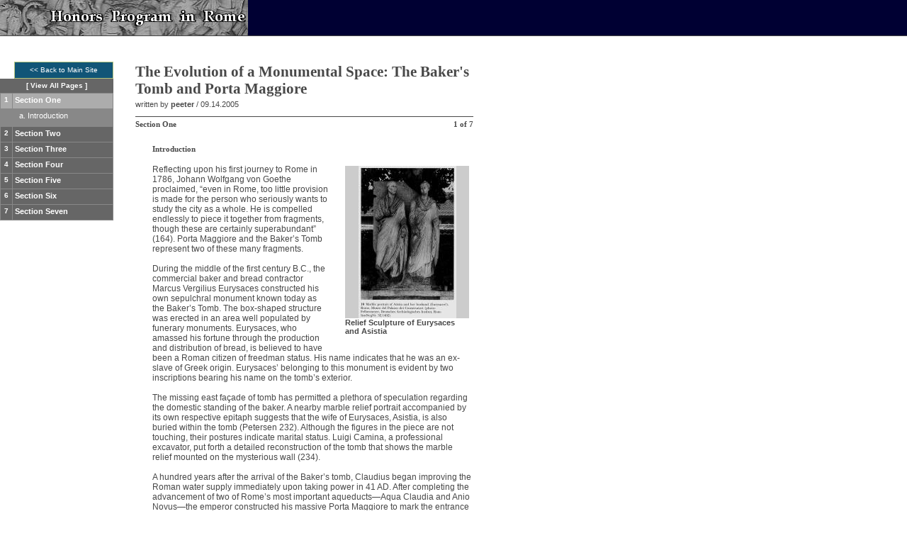

--- FILE ---
content_type: text/html
request_url: https://depts.washington.edu/hrome/Authors/peeter/TheEvolutionofaMonumentalSpaceTheBakersTombandPortaMaggiore/243/pub_zbpage_view.html
body_size: 4909
content:
<html>
<block>
<head>
    <title>View Page: The Evolution of a Monumental Space:  The Baker's Tomb and Porta Maggiore</title>
    <meta http-equiv="Content-Type" content="text/html; charset=iso-8859-1" />
    
		<base href="">
	
</head>

<body bgcolor="#FFFFFF" leftmargin="0" topmargin="0" marginwidth="0" marginheight="0">
<style>/* ------------- ENTIRE SITE -------------------------- */

BODY {
	text-decoration: none;
	color:#484848;
	background-color:#FFFFFF;
	font-size: 1em;
}


DIV {
	font-family: Arial, Verdana, Helvetica, Geneva, sans-serif; 
	font-size: .9em;
}


FORM {
	margin-top: 0px;
	margin-bottom: 0px;
	margin-left: 0px;
	margin-right: 0px;
	padding-top: 0px;
	padding-bottom: 0px;
	padding-left: 0px;
	padding-right: 0px;
}

TD {
	font-family: Arial, Verdana, Helvetica, Geneva, sans-serif; 
	color:#484848; 
	text-decoration: none; 
	line-height: normal;
}


UL {
	font-family: Arial, Verdana, Helvetica, Geneva, sans-serif;
	color:#484848;
	font-size: .8em;
	font-style: normal;
	font-weight: normal;
}


PRE {
	font-family: Arial, Verdana, Helvetica, Geneva, sans-serif;
	color: #484848;
	font-size: 1em;
	font-style: normal;
	font-weight: normal;
}
	
	
A {
	font-weight: normal; 
	text-decoration: none; 
	color: #0033FF;
	font-size: 1em;
}


A:hover {
	color: #CC00CC;
	text-decoration: underline;
}

A:Visited:Hover {
	text-decoration:underline; 
	color: #CC00CC;
}


.legal {  
	font-size: .8em;
	color: #FFFFFF; 
	background-color: #557799;
}




/* ------------- SITE STRUCTURAL ELEMENTS -------------- */

/* --- breadcrumbing elements -------------------------- */


.breadcrumbs {  
	color: #FFFFFF; 
	font-size: .82em;
}

.breadcrumbsarrow {  
	color: #00DDDD; 
	font-size: .82em;
}

A.bcrumblinks {
	color: #FFFFFF;
 	text-decoration: none;	
	font-weight: normal
}


A.bcrumblinks:hover {
	color: #00DDDD;
	text-decoration: underline;
	font-weight: normal;
}



/* --- utility link elements ---------------------------- */


.toplinks {
	font-size: 0.6em;
	color: #FFFFFF; 
	background-color: #115577; 
	font-family: Verdana, Arial, Helvetica, Geneva, sans-serif; 
	font-weight: bold;
}


.toplinks_outline {
	background-color: #B4C47D;
}


A.utility {
	color:  #FFFFFF;
	font-family: Verdana, Arial, Helvetica, Geneva, sans-serif;
 	text-decoration: none;
	font-weight: normal;
}

A.utility:hover {
	color:  #00DDDD;
	font-family: Verdana, Arial, Helvetica, Geneva, sans-serif;
	text-decoration: underline;
	font-weight: normal;
}




/* --- navbar elements --------------------------------- */

A.sidenav {
	color: #FFFFFF;
	font-family: Arial, Verdana, Helvetica, Geneva, sans-serif;
 	text-decoration: none;
	font-size: 1em;
	font-weight: bold;
}


A.sidenav:hover {
	color:  #00DDDD;
	font-family: Arial, Verdana, Helvetica, Geneva, sans-serif;
	font-size: 1em;	text-decoration: underline;
	font-weight: bold;
}


A.sublink1 {
	color:  #FFFFFF;
	font-family: Arial, Verdana, Helvetica, Geneva, sans-serif;
 	text-decoration: none;
	font-size: 1em;
}


A.sublink1:hover {
	color:  #00DDDD;
	font-family: Arial, Verdana, Helvetica, Geneva, sans-serif;
	font-size: 1em;	text-decoration: underline;
}


A.subtopicslink {
	color:  #0033FF; 
}


.navbartab { 
	background-color: #004466; 
	color: #FFFFFF; 
	font-size: 0.6em; 
	font-weight: bold; 
	font-family: Verdana, Arial, Helvetica, Geneva, sans-serif;
}


.navbartabselected { 
	background-color: #336699; 
	color: #FFFFFF; 
	font-size: 0.6em; 
	font-weight: bold; 
	font-family: Verdana, Arial, Helvetica, Geneva, sans-serif;
}


.navbarbutton { 
	color: #FFFFFF; 
	font-size: 0.7em; 
	font-weight: bold; 
	font-family: Arial, Verdana, Helvetica, Geneva, sans-serif; 
	background-color: #004466;
}


.navbarbuttonselected { 
	background-color: #336699; 
	color: #FFFFFF; 
	font-size: 0.7em; 
	font-weight: bold; 
	font-family: Arial, Verdana, Helvetica, Geneva, sans-serif;
}


.navbarbackground {  
	background-color: #666666;
	color: #FFFFFF; 
	font-size: 0.6em; 
	font-weight: bold; 
	font-family: Verdana, Arial, Helvetica, Geneva, sans-serif;
}


.navbartext { 
	background-color: #115577; 
	font-size: 0.7em; 
	color: #FFFFFF;
}

.navbartextselected { 
	background-color: #004466; 
	font-size: 0.7em; 
	color: #FFFFFF;
}

/* --- facet browsing elements --------------------------------- */

A.facetnav {
	color: #484848;
	font-family: Arial, Verdana, Helvetica, Geneva, sans-serif;
 	text-decoration: none;
	font-size: 1em;
	font-weight: normal;
}


A.facetnav:hover {
	color: #4B0084;	
	font-family: Arial, Verdana, Helvetica, Geneva, sans-serif;
	font-size: 1em;
	text-decoration: underline;
	font-weight: normal;
}



/* --- misc. structural elements ------------------------ */

.quicklinks {
	background-color: 22003C;
}

.searchbar {  
	font-size: .7em; 
	background-color:#DADADA;
	border-style: solid;
	border-color: #000000;
	border-top-width: 1px;
	border-bottom-width: 0px;
	border-left-width: 0px;
	border-right-width: 0px;
}

.resultsbar {  
	font-size: .7em; 
	background-color:#DADADA;
}

.searchbox {  
	font-size: 1em; 
	background-color:#DADADA;
}

.searchbutton {  
	font-size: 1.5em; 
	background-color:#000033;
	color:#FFFFFF;
}

.top_banner {
	border-width: 0px;
	background-color:#000033;
}



/* --- misc. content elements --------------------------- */

.title_01 {
	font-size: 1.3em;
	font-weight: bold;
}


.title_01faded {
	font-size: 1.3em;
	font-weight: bold;
; color: #d0d0d0
}


.title_02 {
	font-size: 1em;
	font-weight: bold;
}


.general_content {
	font-size: .75em;
	font-family: Arial, Verdana, Helvetica, Geneva, sans-serif
}


.general_smaller {
	font-size: 0.7em;
	font-family: Arial, Verdana, Helvetica, Geneva, sans-serif;
}


.general_smallheading {
	font-size: 0.7em;
	font-family: Arial, Verdana, Helvetica, Geneva, sans-serif;
	background-color: #D2DCB4;
}



.refinebar_title {
	font-size: 0.7em;
	font-family: Arial, Verdana, Helvetica, Geneva, sans-serif;
	font-weight: normal;
	background-color: #AACCEE;
}


.refinebar_selected {
	font-size: 0.7em;
	font-family: Arial, Verdana, Helvetica, Geneva, sans-serif;
	font-weight: normal;
	background-color: #FFFFFF;
}

.refinebar_tab_selected {
	font-family: Arial, Verdana, Helvetica, Geneva, sans-serif;
	background-color: #BBCCDD;
}

.refinebar_content {
	font-size: 0.7em;
	font-family: Arial, Verdana, Helvetica, Geneva, sans-serif;
	background-color: #BBCCDD;
}


/* ------------- ARTICLE ELEMENTS ---------------------- */
/* --- content elements -------------------------------- */

.articletitle {  
	font-size: 1.3em; 
	font-family: Georgia, Garamond, Times, Times New Roman, serif;
	font-weight: normal;
}


.articleauthor {  
	font-size: .7em;
}


.articlesection { 
	font-size: 1.1em; 
	font-family: Georgia, Garamond, Times, Times New Roman, serif; 
	font-weight: bold;
}


.articleparagraph { 
	font-size: 0.7em; 
	font-family: Georgia, Garamond, Times, Times New Roman, serif; 
	font-weight: bold;
}


.articlepagetitle { 
	font-size: 0.7em; 
	font-family: Georgia, Garamond, Times, Times New Roman, serif; 
	font-weight: bold;
}


.articleimagetitle {  
	font-size: .7em; font-weight: bold;
}


.articleimagedescription { 
	font-size: 0.7em; 
	font-weight: normal;
}


.articleimagesource { 
	font-size: 0.6em; 
	font-weight: normal;
}


.articleimagecolbg {  
	background-color: #CCCCCC;
}


.articlesupplementals {  
	background-color: #FFFFFF;
	font-size: .7em;
}




/* --- article navbar elements ------------------------- */

.articlenavbartab { 
	background-color: #666666;
	color: #FFFFFF;
	font-size: 0.6em;
	font-weight: bold;
	font-family: Verdana, Arial, Helvetica, Geneva, sans-serif
}


.articlenavbartabselected { 
	background-color: #ACACAC; 
	color: #FFFFFF;
	font-size: 0.6em; 
	font-weight: bold; 
	font-family: Verdana, Arial, Helvetica, Geneva, sans-serif;
}


.articlenavbarbutton { 
	color: #FFFFFF;
	font-size: 0.7em; 
	font-weight: bold; 
	font-family: Arial, Verdana, Helvetica, Geneva, sans-serif; 
	background-color: #666666;
}


.articlenavbarbuttonselected { 
	background-color: #ACACAC; 
	color: #FFFFFF;
	font-size: 0.7em; 
	font-weight: bold; 
	font-family: Arial, Verdana, Helvetica, Geneva, sans-serif;
}


.articlenavbarbackground {  
	background-color: #888888;
}


.articlenavbartext { 
	font-size: .7em; 
	color: #FFFFFF;
}


A.articlesidenav {
	color: #FFFFFF;
	font-family: Arial, Verdana, Helvetica, Geneva, sans-serif;
 	text-decoration: none;
	font-size: 1em;
	font-weight: bold;
}


A.articlesidenav:hover {
	color: #00DDDD;
	font-family: Arial, Verdana, Helvetica, Geneva, sans-serif;
	font-size: 1em;
	text-decoration: underline;
	font-weight: bold;
}


A.articlesublink {
	color: #FFFFFF;
	font-family: Arial, Verdana, Helvetica, Geneva, sans-serif;
 	text-decoration: none;
	font-size: 1em;
}


A.articlesublink:hover {
	color: #00DDDD;
	font-family: Arial, Verdana, Helvetica, Geneva, sans-serif;
	font-size: 1em;
	text-decoration: underline;
}


A.articlesublink_prompt {
	color: #FFFFFF;
	font-family: Arial, Verdana, Helvetica, Geneva, sans-serif;
 	text-decoration: none;
	font-size: 1em;
}


A.articlesublink_prompt:hover {
	color: #00DDDD;	
	font-family: Arial, Verdana, Helvetica, Geneva, sans-serif;
	font-size: 1em;
	text-decoration: underline;
}


A.articlesublink_section {
	color: #FFFFFF;
	font-family: Arial, Verdana, Helvetica, Geneva, sans-serif;
 	text-decoration: none;
	font-size: 1em;
	font-weight: bold;
}


A.articlesublink_section:hover {
	color: #00DDDD;	
	font-family: Arial, Verdana, Helvetica, Geneva, sans-serif;
	font-size: 1em;
	text-decoration: underline;
}
</style><a name="top"></a>

<div>
<!-- TOP BANNER -->
<table width="100%" height="50" border="0" cellspacing="0" cellpadding="0" class="top_banner"><tr><td align="left">
<table width="700" height="50" border="0" cellspacing="0" cellpadding="0" class="top_banner">
	<tr>
		<td width="350" height="50" align="center" valign="middle"
      bgcolor="#FFFFFF"><!--
			--><!--
			--><a href="/hrome"><img
    border="0" width="350" height="50"
    src="/hrome/homepage/images/logo"
    alt="University of Washington Honors Program in Rome"
    title="University of Washington Honors Program in Rome"></a><!--
		--></td>
		<td width="350" valign="top">
			<!-- UTILITY NAV -->
			
			
		</td>
	</tr>
</table>
</td></tr></table>
</div>
<div>
<!-- HAIRLINE -->
<table width="100%" border="0" cellspacing="0" cellpadding="0">
	<tr><td height="1" bgcolor="#484848"></td></tr>
</table>
</div>

<br /><br />


<!-- MAIN CONTENT -->
<table width="700" border="0" cellspacing="0" cellpadding="0">
	<tr>
		<td width="160" valign="top">
			<span>
				<div>
	<!-- NAVIGATION SIDEBAR -->
	<table width="160" border="0" cellspacing="0"
        cellpadding="0">
	<tr align="right"> 
		<td height="20"> 
		<table border="0" cellspacing="1" cellpadding="5" height="24" class="toplinks_outline" width="140">
			<tr> 
			<td class="toplinks" align="center"><b>
				<a class="utility"
       href="/hrome">&lt;&lt; Back to Main Site</a>
				
				                                                          
			</b></td>
			</tr>
		</table>
		</td>
	</tr>
	<tr class="articlenavbarbackground">
		<td height="20" align="center" class="articlenavbartab">[
			
			<a class="sidenav"
      href="/hrome/Authors/peeter/TheEvolutionofaMonumentalSpaceTheBakersTombandPortaMaggiore/pub_zbarticle_view_printable.html">View All Pages</a>
		]</td>
	</tr>
	<tr class="articlenavbarbackground">
		<td height="20">
		<table width="160" border="0" cellspacing="1"
         cellpadding="3" height="100%">
			
			<span>
			<tr>
			<td height="21" align="center" width="10" valign="top"
       class="articlenavbartabselected">1</td>
			<td valign="top" height="21"
       class="articlenavbarbuttonselected">
				<a href="/hrome/Authors/peeter/TheEvolutionofaMonumentalSpaceTheBakersTombandPortaMaggiore/243/pub_zbpage_view.html#243"
       class="sidenav">Section One</a>
			</td>
			</tr>
			<tr>
			<td valign="top" height="21">&nbsp;</td>
			<td valign="top" height="21" class="articlenavbartext"> 
				<p>
				
					
					&nbsp;
					<a href="/hrome/Authors/peeter/TheEvolutionofaMonumentalSpaceTheBakersTombandPortaMaggiore/243/pub_zbpage_view.html#244"
        class="articlesublink_prompt">a. Introduction</a>
					
					<br>
				
				</p>
			</td>
			</tr>
			</span>
			
			
			<span>
			<tr>
			<td height="21" align="center" width="10" valign="top"
       class="articlenavbartab">2</td>
			<td valign="top" height="21" class="articlenavbarbutton">
				<a href="/hrome/Authors/peeter/TheEvolutionofaMonumentalSpaceTheBakersTombandPortaMaggiore/245/pub_zbpage_view.html#245"
       class="sidenav">Section Two</a>
			</td>
			</tr>
			
			</span>
			
			
			<span>
			<tr>
			<td height="21" align="center" width="10" valign="top"
       class="articlenavbartab">3</td>
			<td valign="top" height="21" class="articlenavbarbutton">
				<a href="/hrome/Authors/peeter/TheEvolutionofaMonumentalSpaceTheBakersTombandPortaMaggiore/247/pub_zbpage_view.html#247"
       class="sidenav">Section Three</a>
			</td>
			</tr>
			
			</span>
			
			
			<span>
			<tr>
			<td height="21" align="center" width="10" valign="top"
       class="articlenavbartab">4</td>
			<td valign="top" height="21" class="articlenavbarbutton">
				<a href="/hrome/Authors/peeter/TheEvolutionofaMonumentalSpaceTheBakersTombandPortaMaggiore/249/pub_zbpage_view.html#249"
       class="sidenav">Section Four</a>
			</td>
			</tr>
			
			</span>
			
			
			<span>
			<tr>
			<td height="21" align="center" width="10" valign="top"
       class="articlenavbartab">5</td>
			<td valign="top" height="21" class="articlenavbarbutton">
				<a href="/hrome/Authors/peeter/TheEvolutionofaMonumentalSpaceTheBakersTombandPortaMaggiore/251/pub_zbpage_view.html#251"
       class="sidenav">Section Five</a>
			</td>
			</tr>
			
			</span>
			
			
			<span>
			<tr>
			<td height="21" align="center" width="10" valign="top"
       class="articlenavbartab">6</td>
			<td valign="top" height="21" class="articlenavbarbutton">
				<a href="/hrome/Authors/peeter/TheEvolutionofaMonumentalSpaceTheBakersTombandPortaMaggiore/253/pub_zbpage_view.html#253"
       class="sidenav">Section Six</a>
			</td>
			</tr>
			
			</span>
			
			
			<span>
			<tr>
			<td height="21" align="center" width="10" valign="top"
       class="articlenavbartab">7</td>
			<td valign="top" height="21" class="articlenavbarbutton">
				<a href="/hrome/Authors/peeter/TheEvolutionofaMonumentalSpaceTheBakersTombandPortaMaggiore/255/pub_zbpage_view.html#255"
       class="sidenav">Section Seven</a>
			</td>
			</tr>
			
			</span>
			
		</table>
		</td>
	</tr>
	</table>
	
</div>
			</span>
			
		</td>
		<td width="20"><!-- SPACER CELL --><img src="/hrome/Authors/peeter/TheEvolutionofaMonumentalSpaceTheBakersTombandPortaMaggiore/243/images/transparent.gif" width="20" height="20"></td>
		<td align="left" valign="top" width="520">
			<!-- CONTENT CELL -->
			<div>
	<table width="100%" border="0" cellspacing="0"
        cellpadding="2">
		<!-- ARTICLE TITLE -->
		<tr>
			<td valign="bottom" class="articletitle" width="5"></td>
			<td valign="bottom" class="articletitle"> <b>The Evolution of a Monumental Space:  The Baker's Tomb and Porta Maggiore</b></td>
		</tr>
		<!-- AUTHOR INFO -->
		<tr>
			<td valign="top" class="articleauthor" width="5"></td>
			<td valign="top" class="articleauthor">written
				by <b>peeter</b> / 09.14.2005 </td>
		</tr>
		<tr>
			<td valign="top" class="articleauthor" width="5" height="7"></td>
			<td valign="top" class="articleauthor"></td>
		</tr>
	</table>


	<table width="490" border="0" cellspacing="0" cellpadding="2">
		<!-- HORIZONTAL RULE -->
		<tr>
			<td class="articlepagetitle" width="5" height="1"></td>
			<td class="articlepagetitle" height="1">
				<table width="100%" border="0" cellspacing="0" cellpadding="0">
					<tr><td height="1" bgcolor="#484848"></td></tr>
				</table>
			</td>
		</tr>
		<!-- PAGE TITLE & NUM -->
		<tr>
			<td class="articletitle" width="5"></td>
			<td align="right" valign="top">
				<table width="100%" border="0" cellspacing="0" cellpadding="0">
					<tr>
						<td valign="top" class="articlepagetitle">Section One</td>
						<td align="right" valign="top" class="articlepagetitle">1 of 7</td>
					</tr>
				</table>
			</td>
		</tr>
	</table>
	<br>

	<span>
		<span>
			<!-- PARAGRAPH -->
			<table width="490" border="0" cellspacing="0"
          cellpadding="5">	         <span>  		
                       <tr valign="top">
				<td class="selectedsubtopic" width="20">&nbsp;<a
    name="244"></a></td>
				<td class="articleparagraph">Introduction</td>
			</tr>
			<tr valign="top">
				<td class="general_content" width="20">&nbsp;</td>
				<td class="general_content">
					<table width="200" border="0" cellspacing="0" cellpadding="2" align="right">
						<tr>
							<td width="15">&nbsp;</td>
							<td width="175" class="articlesupplementals" align="center">
								<table width="175" border="0" cellspacing="0" cellpadding="0">
									<tr class="articleimagecolbg" valign="middle" align="center">
										<td height="150">
                                                       <span>
                                                            <a
    href="/hrome/Authors/peeter/TheEvolutionofaMonumentalSpaceTheBakersTombandPortaMaggiore/243/244/pqdweb-2.jpg/pub_image_view.html"
    target="_blank" name="244_pqdweb-2.jpg">
                                                       
                                                            
                                                                 <img src="/hrome/Authors/peeter/TheEvolutionofaMonumentalSpaceTheBakersTombandPortaMaggiore/243/244/pqdweb-2.jpg.1" alt="" title="Relief Sculpture of Eurysaces and Asistia" height="215" width="138" />
                                                            
                                                            
                                                             </a>
                                                       </span>
                                                       
                                                       
                                                      
										</td>
									</tr>
									<tr class="articleimagesource" align="right">
										<td></td>
									</tr>
									<tr class="articleimagetitle">
										<td>Relief Sculpture of Eurysaces and Asistia</td>
									</tr>
									<tr class="articleimagedescription">
										<td></td>
									</tr>
									<tr class="artimagedescription">
										<td>&nbsp;</td>
									</tr>
								</table>
							</td>
						</tr>
					</table>
					Reflecting upon his first journey to Rome in 1786, Johann Wolfgang von Goethe proclaimed, &#x93;even in Rome, too little provision is made for the person who seriously wants to study the city as a whole.  He is compelled endlessly to piece it together from fragments, though these are certainly superabundant&#x94; (164).  Porta Maggiore and the Baker&#x92;s Tomb represent two of these many fragments. <br><br>During the middle of the first century B.C., the commercial baker and bread contractor Marcus Vergilius Eurysaces constructed his own sepulchral monument known today as the Baker&#x92;s Tomb.  The box-shaped structure was erected in an area well populated by funerary monuments.  Eurysaces, who amassed his fortune through the production and distribution of bread, is believed to have been a Roman citizen of freedman status.  His name indicates that he was an ex-slave of Greek origin.  Eurysaces&#x92; belonging to this monument is evident by two inscriptions bearing his name on the tomb&#x92;s exterior.<br><br>The missing east fa&#xe7;ade of tomb has permitted a plethora of speculation regarding the domestic standing of the baker. A nearby marble relief portrait accompanied by its own respective epitaph suggests that the wife of Eurysaces, Asistia, is also buried within the tomb (Petersen 232).  Although the figures in the piece are not touching, their postures indicate marital status.  Luigi Camina, a professional excavator, put forth a detailed reconstruction of the tomb that shows the marble relief mounted on the mysterious wall (234).<br><br>A hundred years after the arrival of the Baker&#x92;s tomb, Claudius began improving the Roman water supply immediately upon taking power in 41 AD.  After completing the advancement of two of Rome&#x92;s most important aqueducts&#x97;Aqua Claudia and Anio Novus&#x97;the emperor constructed his massive Porta Maggiore to mark the entrance of the waterways into the city. The total cost of the double aqueduct extension and Porta Maggiore came to represent nearly 50 percent of the yearly taxes collected by the government (131).  Nearly 250 years later, Aurelius incorporated the structure and the respective above ground aqueducts into his ambitious city wall.  Another gate, referred to by some as Porta Praenestina, was built to accompany the existing structure.<br><br>Pope Gregory XVI demolished Porta Praenestina in 1838 in an effort to liberate the older, more impressive Porta Maggiore.  The long-forgotten Tomb of the Baker also benefited from the excavation, resulting in the existing site of Porta Maggiore.<br>
				</td>
			</tr>
			<tr valign="top">
				<td class="general_content" width="20">&nbsp;</td>
				<td class="general_content">
					<table width="100%" border="0" cellspacing="0" cellpadding="5" align="right">
						<tr>
						</tr>
					</table>
				</td>
			</tr>
			<tr valign="top">
				<td class="general_content" width="20">&nbsp;</td>
				<td class="articleparagraph">&nbsp;</td>
			</tr>
                   </span>
</table>
		</span>
		
	</span>

	<table width="490" border="0" cellspacing="0" cellpadding="2">
		<tr>
			<td width="35%" align="left" valign="middle" class="articleauthor">
				
			</td>
			<td width="30%" align="center" valign="middle" class="articleauthor" nowrap><nobr>
				[ <a href="/hrome/Authors/peeter/TheEvolutionofaMonumentalSpaceTheBakersTombandPortaMaggiore/pub_zbarticle_view_printable.html">View All Pages</a> ]
				[ <a href="/hrome/Authors/peeter/TheEvolutionofaMonumentalSpaceTheBakersTombandPortaMaggiore/243/pub_zbpage_view.html#top">Back to top</a> ]
			</nobr></td>
			<td width="35%" align="right" valign="middle" class="articleauthor">
				
					<a href="/hrome/Authors/peeter/TheEvolutionofaMonumentalSpaceTheBakersTombandPortaMaggiore/245/pub_zbpage_view.html">Section Two</a>
					&gt;&gt;
				
			</td>
		</tr>
	</table>
<br><br>
</div>
			<div><!-- [=== SUBTOPICS ===] --></div>
			<div><!-- [=== RESOURCES ===] --></div>
		</td>
		<td width="20"><!-- SPACER CELL --><img src="/hrome/Authors/peeter/TheEvolutionofaMonumentalSpaceTheBakersTombandPortaMaggiore/243/images/transparent.gif" width="20" height="20"></td>
		<td valign="top" align="left"></td>
	</tr>
</table>

<div>
<!-- LEGAL BLURB -->
<table width="100%" height="20" border="0" cellspacing="0" cellpadding="2" class="legal">
	<tr>
		<td class="legal" width="10%" height="20" align="center" valign="middle">
                        &nbsp;&nbsp;<a href="/hrome/login_form%3Fcame_from=http:%2F%2Fcybele.eplt.washington.edu%2Fhonorsrome%2Fzbento%2Fbugs%2Freport_form.html">Report a bug</a>
		</td>

		<td class="legal" width="80%" height="20" align="center" valign="middle">
			<!-- BOTTOM TEXT -->
							Copyright © 2003 University of Washington. All rights reserved.

<p>
The UW KnowledgeWorks software used to create this site was developed by the The Program for Educational Transformation Through Technology at the University of Washington.
</p>

			
		</td>
		<td class="legal" width="10%" height="20" align="center" valign="middle">
			&nbsp;
		</td>
	</tr>
</table>
</div>
</body>
</block>
</html>
